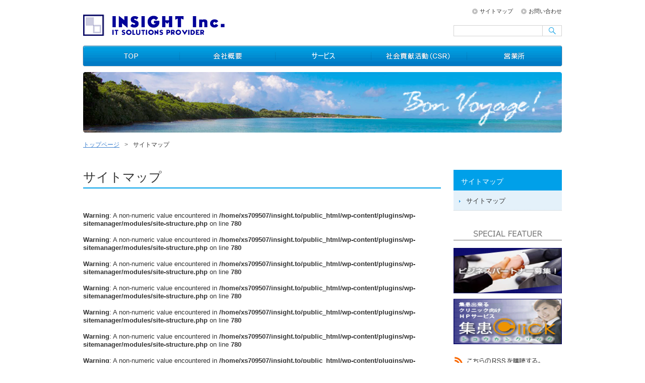

--- FILE ---
content_type: text/html; charset=UTF-8
request_url: https://www.insight.to/sitemap/
body_size: 5611
content:
<!DOCTYPE html>
<html lang="ja">
<head>
<meta charset="UTF-8" />
<title>サイトマップ | 株式会社インサイト｜大阪市北区梅田のITソリューションプロバイダです。</title>
<link rel="stylesheet" type="text/css" media="all" href="https://www.insight.to/wp-content/themes/apt-pc/style.css" />
<link rel="shortcut icon" href="https://www.insight.to/wp-content/themes/apt-pc/images/favicon.ico" />
<link rel="apple-touch-icon-precomposed" href="https://www.insight.to/wp-content/themes/apt-pc/images/apple-touch-icon.png" />

<!-- WP SiteManager OGP Tags -->
<meta property="og:title" content="サイトマップ" />
<meta property="og:type" content="article" />
<meta property="og:url" content="https://www.insight.to/sitemap/" />
<meta property="og:site_name" content="株式会社インサイト｜大阪市北区梅田のITソリューションプロバイダです。" />

<!-- WP SiteManager Twitter Cards Tags -->
<meta name="twitter:title" content="サイトマップ" />
<meta name="twitter:url" content="https://www.insight.to/sitemap/" />
<meta name="twitter:card" content="summary" />
<meta name="twitter:site" content="@INSIGHT_Official" />
<link rel="alternate" type="application/rss+xml" title="株式会社インサイト｜大阪市北区梅田のITソリューションプロバイダです。 &raquo; サイトマップ のコメントのフィード" href="https://www.insight.to/sitemap/feed/" />
		<script type="text/javascript">
			window._wpemojiSettings = {"baseUrl":"https:\/\/s.w.org\/images\/core\/emoji\/72x72\/","ext":".png","source":{"concatemoji":"https:\/\/www.insight.to\/wp-includes\/js\/wp-emoji-release.min.js?ver=4.5.32"}};
			!function(e,o,t){var a,n,r;function i(e){var t=o.createElement("script");t.src=e,t.type="text/javascript",o.getElementsByTagName("head")[0].appendChild(t)}for(r=Array("simple","flag","unicode8","diversity"),t.supports={everything:!0,everythingExceptFlag:!0},n=0;n<r.length;n++)t.supports[r[n]]=function(e){var t,a,n=o.createElement("canvas"),r=n.getContext&&n.getContext("2d"),i=String.fromCharCode;if(!r||!r.fillText)return!1;switch(r.textBaseline="top",r.font="600 32px Arial",e){case"flag":return r.fillText(i(55356,56806,55356,56826),0,0),3e3<n.toDataURL().length;case"diversity":return r.fillText(i(55356,57221),0,0),a=(t=r.getImageData(16,16,1,1).data)[0]+","+t[1]+","+t[2]+","+t[3],r.fillText(i(55356,57221,55356,57343),0,0),a!=(t=r.getImageData(16,16,1,1).data)[0]+","+t[1]+","+t[2]+","+t[3];case"simple":return r.fillText(i(55357,56835),0,0),0!==r.getImageData(16,16,1,1).data[0];case"unicode8":return r.fillText(i(55356,57135),0,0),0!==r.getImageData(16,16,1,1).data[0]}return!1}(r[n]),t.supports.everything=t.supports.everything&&t.supports[r[n]],"flag"!==r[n]&&(t.supports.everythingExceptFlag=t.supports.everythingExceptFlag&&t.supports[r[n]]);t.supports.everythingExceptFlag=t.supports.everythingExceptFlag&&!t.supports.flag,t.DOMReady=!1,t.readyCallback=function(){t.DOMReady=!0},t.supports.everything||(a=function(){t.readyCallback()},o.addEventListener?(o.addEventListener("DOMContentLoaded",a,!1),e.addEventListener("load",a,!1)):(e.attachEvent("onload",a),o.attachEvent("onreadystatechange",function(){"complete"===o.readyState&&t.readyCallback()})),(a=t.source||{}).concatemoji?i(a.concatemoji):a.wpemoji&&a.twemoji&&(i(a.twemoji),i(a.wpemoji)))}(window,document,window._wpemojiSettings);
		</script>
		<style type="text/css">
img.wp-smiley,
img.emoji {
	display: inline !important;
	border: none !important;
	box-shadow: none !important;
	height: 1em !important;
	width: 1em !important;
	margin: 0 .07em !important;
	vertical-align: -0.1em !important;
	background: none !important;
	padding: 0 !important;
}
</style>
<!-- This site uses the Google Analytics by Yoast plugin v5.4.6 - Universal disabled - https://yoast.com/wordpress/plugins/google-analytics/ -->
<script type="text/javascript">

	var _gaq = _gaq || [];
	_gaq.push(['_setAccount', 'UA-5903379-7']);
	_gaq.push(['_gat._forceSSL']);
	_gaq.push(['_trackPageview']);

	(function () {
		var ga = document.createElement('script');
		ga.type = 'text/javascript';
		ga.async = true;
		ga.src = ('https:' == document.location.protocol ? 'https://ssl' : 'http://www') + '.google-analytics.com/ga.js';
		var s = document.getElementsByTagName('script')[0];
		s.parentNode.insertBefore(ga, s);
	})();

</script>
<!-- / Google Analytics by Yoast -->
<link rel='https://api.w.org/' href='https://www.insight.to/wp-json/' />
<link rel="EditURI" type="application/rsd+xml" title="RSD" href="https://www.insight.to/xmlrpc.php?rsd" />
<link rel="wlwmanifest" type="application/wlwmanifest+xml" href="https://www.insight.to/wp-includes/wlwmanifest.xml" /> 
<meta name="generator" content="WordPress 4.5.32" />
<link rel='shortlink' href='https://www.insight.to/?p=22' />
<link rel="alternate" type="application/json+oembed" href="https://www.insight.to/wp-json/oembed/1.0/embed?url=https%3A%2F%2Fwww.insight.to%2Fsitemap%2F" />
<link rel="alternate" type="text/xml+oembed" href="https://www.insight.to/wp-json/oembed/1.0/embed?url=https%3A%2F%2Fwww.insight.to%2Fsitemap%2F&#038;format=xml" />
<link rel="canonical" href="https://www.insight.to/sitemap/" />
</head>

<body class="page page-id-22 page-template-default">
<div id="wrap">
  <div id="header" role="banner">
    <div class="inner clearfix">
      <div class="site-id">
        <a href="https://www.insight.to/"><img src="https://www.insight.to/wp-content/themes/apt-pc/images/site_id.png" width="322" height="42" alt="大阪市北区梅田のITソリューションプロバイダ、株式会社インサイトの公式サイトになります。ITコンサル、ソフトウェア開発、Webデザインの異なる３事業を柱にして、関西・首都圏を中心としたお客様に、さまざまなＩＴ化を推進して参ります。株式会社インサイト｜大阪市北区梅田のITソリューションプロバイダです。" /></a>
      </div>
      <div class="utility">
<ul id="menu-pc_utility" class="menu"><li id="menu-item-2261" class="menu-item menu-item-type-post_type menu-item-object-page current-menu-item page_item page-item-22 current_page_item menu-item-2261"><a href="https://www.insight.to/sitemap/">サイトマップ</a></li>
<li id="menu-item-2262" class="menu-item menu-item-type-post_type menu-item-object-page menu-item-2262"><a href="https://www.insight.to/inquiry/">お問い合わせ</a></li>
</ul>        <div id="search" role="search">
<form role="search" method="get" id="searchform" class="searchform" action="https://www.insight.to/">
				<div>
					<label class="screen-reader-text" for="s">検索:</label>
					<input type="text" value="" name="s" id="s" />
					<input type="submit" id="searchsubmit" value="検索" />
				</div>
			</form>        </div><!-- #search end -->
      </div><!-- .utility end -->
    </div><!-- .inner end -->
<div id="global_nav" class="menu-%e6%96%b0%e3%83%a1%e3%83%8b%e3%83%a5%e3%83%bc201310-container"><ul id="menu-%e6%96%b0%e3%83%a1%e3%83%8b%e3%83%a5%e3%83%bc201310" class="menu"><li id="menu-item-2339" class="menu-item menu-item-type-post_type menu-item-object-page menu-item-2339 menu-item-slug-top"><a href="https://www.insight.to/">トップページ</a></li>
<li id="menu-item-2340" class="menu-item menu-item-type-post_type menu-item-object-page menu-item-2340 menu-item-slug-about"><a href="https://www.insight.to/about/">会社概要</a></li>
<li id="menu-item-2341" class="menu-item menu-item-type-post_type menu-item-object-page menu-item-2341 menu-item-slug-service-info"><a href="https://www.insight.to/service-info/">サービスメニュー</a></li>
<li id="menu-item-2342" class="menu-item menu-item-type-post_type menu-item-object-page menu-item-2342 menu-item-slug-csr"><a href="https://www.insight.to/csr/">社会貢献活動（CSR）</a></li>
<li id="menu-item-2343" class="menu-item menu-item-type-post_type menu-item-object-page menu-item-2343 menu-item-slug-office"><a href="https://www.insight.to/office/">営業所</a></li>
<li id="menu-item-2344" class="menu-item menu-item-type-post_type menu-item-object-page menu-item-2344 menu-item-slug-news"><a href="https://www.insight.to/news/">お知らせ</a></li>
</ul></div>  </div><!-- #header end -->
  <div class="category_image">
    <img src="https://www.insight.to/wp-content/themes/apt-pc/images/sub/img_cat_def.png" width="950" height="120" alt="">
  </div><!-- .category_image end -->
<div id="bread_crumb" class="bread_crumb">
	<ul>
		<li class="level-1 top"><a href="https://www.insight.to/">トップページ</a></li>
		<li class="level-2 sub tail current">サイトマップ</li>
	</ul>
</div>

  <div id="container">
    <div id="main" role="main">
      <div id="content">
        <h1 class="page_ttl">サイトマップ</h1>
        <br />
<b>Warning</b>:  A non-numeric value encountered in <b>/home/xs709507/insight.to/public_html/wp-content/plugins/wp-sitemanager/modules/site-structure.php</b> on line <b>780</b><br />
<br />
<b>Warning</b>:  A non-numeric value encountered in <b>/home/xs709507/insight.to/public_html/wp-content/plugins/wp-sitemanager/modules/site-structure.php</b> on line <b>780</b><br />
<br />
<b>Warning</b>:  A non-numeric value encountered in <b>/home/xs709507/insight.to/public_html/wp-content/plugins/wp-sitemanager/modules/site-structure.php</b> on line <b>780</b><br />
<br />
<b>Warning</b>:  A non-numeric value encountered in <b>/home/xs709507/insight.to/public_html/wp-content/plugins/wp-sitemanager/modules/site-structure.php</b> on line <b>780</b><br />
<br />
<b>Warning</b>:  A non-numeric value encountered in <b>/home/xs709507/insight.to/public_html/wp-content/plugins/wp-sitemanager/modules/site-structure.php</b> on line <b>780</b><br />
<br />
<b>Warning</b>:  A non-numeric value encountered in <b>/home/xs709507/insight.to/public_html/wp-content/plugins/wp-sitemanager/modules/site-structure.php</b> on line <b>780</b><br />
<br />
<b>Warning</b>:  A non-numeric value encountered in <b>/home/xs709507/insight.to/public_html/wp-content/plugins/wp-sitemanager/modules/site-structure.php</b> on line <b>780</b><br />
<br />
<b>Warning</b>:  A non-numeric value encountered in <b>/home/xs709507/insight.to/public_html/wp-content/plugins/wp-sitemanager/modules/site-structure.php</b> on line <b>780</b><br />
<br />
<b>Warning</b>:  A non-numeric value encountered in <b>/home/xs709507/insight.to/public_html/wp-content/plugins/wp-sitemanager/modules/site-structure.php</b> on line <b>780</b><br />
<br />
<b>Warning</b>:  A non-numeric value encountered in <b>/home/xs709507/insight.to/public_html/wp-content/plugins/wp-sitemanager/modules/site-structure.php</b> on line <b>780</b><br />
<br />
<b>Warning</b>:  A non-numeric value encountered in <b>/home/xs709507/insight.to/public_html/wp-content/plugins/wp-sitemanager/modules/site-structure.php</b> on line <b>780</b><br />
<br />
<b>Warning</b>:  A non-numeric value encountered in <b>/home/xs709507/insight.to/public_html/wp-content/plugins/wp-sitemanager/modules/site-structure.php</b> on line <b>780</b><br />
<br />
<b>Warning</b>:  A non-numeric value encountered in <b>/home/xs709507/insight.to/public_html/wp-content/plugins/wp-sitemanager/modules/site-structure.php</b> on line <b>780</b><br />
<br />
<b>Warning</b>:  A non-numeric value encountered in <b>/home/xs709507/insight.to/public_html/wp-content/plugins/wp-sitemanager/modules/site-structure.php</b> on line <b>780</b><br />
<br />
<b>Warning</b>:  A non-numeric value encountered in <b>/home/xs709507/insight.to/public_html/wp-content/plugins/wp-sitemanager/modules/site-structure.php</b> on line <b>780</b><br />
<br />
<b>Warning</b>:  A non-numeric value encountered in <b>/home/xs709507/insight.to/public_html/wp-content/plugins/wp-sitemanager/modules/site-structure.php</b> on line <b>780</b><br />
<br />
<b>Warning</b>:  A non-numeric value encountered in <b>/home/xs709507/insight.to/public_html/wp-content/plugins/wp-sitemanager/modules/site-structure.php</b> on line <b>780</b><br />
<br />
<b>Warning</b>:  A non-numeric value encountered in <b>/home/xs709507/insight.to/public_html/wp-content/plugins/wp-sitemanager/modules/site-structure.php</b> on line <b>780</b><br />
<br />
<b>Warning</b>:  A non-numeric value encountered in <b>/home/xs709507/insight.to/public_html/wp-content/plugins/wp-sitemanager/modules/site-structure.php</b> on line <b>780</b><br />
<br />
<b>Warning</b>:  A non-numeric value encountered in <b>/home/xs709507/insight.to/public_html/wp-content/plugins/wp-sitemanager/modules/site-structure.php</b> on line <b>780</b><br />
<br />
<b>Warning</b>:  A non-numeric value encountered in <b>/home/xs709507/insight.to/public_html/wp-content/plugins/wp-sitemanager/modules/site-structure.php</b> on line <b>780</b><br />
<ul class="sitemap">
<li class="sitenavi-pages 1"><a href="https://www.insight.to/">トップページ</a></li>
<li class="sitenavi-pages 1"><a href="https://www.insight.to/news/">お知らせ</a>
<ul class="children">
	<li class="sitenavi-pages level-2"><a href="https://www.insight.to/archives/category/ir/" title="IR情報">IR情報</a>
</li>
	<li class="sitenavi-pages level-2"><a href="https://www.insight.to/archives/category/news/" title="ニュース">ニュース</a>
</li>
	<li class="sitenavi-pages level-2"><a href="https://www.insight.to/archives/category/release/" title="リリース">リリース</a>
</li>
	<li class="sitenavi-pages level-2"><a href="https://www.insight.to/archives/category/recruit/" title="採用情報">採用情報</a>
</li>
</ul>
</li>
<li class="sitenavi-pages 1"><a href="https://www.insight.to/about/">会社概要</a>
<ul class="children">
	<li class="sitenavi-pages 1"><a href="https://www.insight.to/about/philosophy/">企業理念</a></li>
	<li class="sitenavi-pages 1"><a href="https://www.insight.to/about/business/">事業紹介</a></li>
	<li class="sitenavi-pages 1"><a href="https://www.insight.to/about/history/">沿革</a></li>
	<li class="sitenavi-pages 1"><a href="https://www.insight.to/about/staff/">役員・スタッフ</a></li>
	<li class="sitenavi-pages 1"><a href="https://www.insight.to/about/privacy/">個人情報保護方針</a></li>
</ul>
</li>
<li class="sitenavi-pages 1"><a href="https://www.insight.to/service-info/">サービスメニュー</a>
<ul class="children">
	<li class="sitenavi-pages level-2"><a href="https://www.insight.to/archives/division/itconsult/" title="ITコンサル">ITコンサル</a>
</li>
	<li class="sitenavi-pages level-2"><a href="https://www.insight.to/archives/division/softwear/" title="ソフトウェア開発">ソフトウェア開発</a>
</li>
	<li class="sitenavi-pages level-2"><a href="https://www.insight.to/archives/division/webdesign/" title="Ｗｅｂデザイン">Ｗｅｂデザイン</a>
</li>
</ul>
</li>
<li class="sitenavi-pages 1"><a href="https://www.insight.to/csr/">社会貢献活動（CSR）</a>
<ul class="children">
	<li class="sitenavi-pages 1"><a href="https://www.insight.to/csr/fund/">奨学金基金設立</a></li>
	<li class="sitenavi-pages 1"><a href="https://www.insight.to/csr/culture/">伝統文化支援</a></li>
	<li class="sitenavi-pages 1"><a href="https://www.insight.to/csr/planting/">植樹活動</a></li>
	<li class="sitenavi-pages 1"><a href="https://www.insight.to/csr/class/">出張授業</a></li>
</ul>
</li>
<li class="sitenavi-pages 1"><a href="https://www.insight.to/office/">営業所</a>
<ul class="children">
<li class="sitenavi-pages 1"><a href="https://www.insight.to/archives/branch/gfo/">グランフロント大阪オフィス</a></li>
<li class="sitenavi-pages 1"><a href="https://www.insight.to/archives/branch/namba-skyo/">なんばスカイオオフィス</a></li>
</ul>
</li>
<li class="sitenavi-pages 1"><a href="https://www.insight.to/recruit/">採用情報</a></li>
<li class="sitenavi-pages 1"><a href="https://www.insight.to/sitemap/">サイトマップ</a></li>
<li class="sitenavi-pages 1"><a href="https://www.insight.to/inquiry/">お問い合わせ</a></li>
<li class="sitenavi-pages 1"><a href="https://www.insight.to/bpcontact/">ビジネスパートナーお問合せ</a></li>
</ul>

        <div class="clearfix" id="page_top_link"><a onclick="scrollup(); return false;" href="#wrap">このページの先頭へ</a></div>
      </div><!-- end #content -->
    </div><!-- end #main -->
    <div id="sidebar">
      <div class="side_nav">
        <h2>サイトマップ</h2>
        <ul class="sub_navi">
<li class="page_item page-item-22 current_page_item"><a href="https://www.insight.to/sitemap/">サイトマップ</a></li>
        </ul>
      </div>
      <div class="rss_link">
          <img src="https://www.insight.to/wp-content/themes/apt-pc/images/ico_sf.gif" class="" width="215" height="29" alt="スペシャルフューチャー" />
      </div>
      <div class="textwidget">
        <p>
          <a href="http://www.insight.to/bpcontact/"><img src="https://www.insight.to/wp-content/themes/apt-pc/images/bn01.jpg" class="" width="215" height="90" alt="ビジネスパートナー募集" /></a>
          <a href="http://www.insight.to/shukan-click/" target="_blank"><img src="https://www.insight.to/wp-content/themes/apt-pc/images/bn02.gif" class="" width="215" height="90" alt="集患クリック" /></a>
<!--
// 2023.07.09
//          <a href="http://www.insight.to/blogs/" target="_blank"><img src="https://www.insight.to/wp-content/themes/apt-pc/images/bnr_blog.jpg" class="" width="215" height="90" alt="インサイトのINSIGHT　代表ブログ" /></a>
-->
        </p>
      </div>

      <div class="rss_link">
        <a href="https://www.insight.to/feed/"><img src="https://www.insight.to/wp-content/themes/apt-pc/images/ico_rss.png" width="215" height="29" alt="こちらのRSSを購読する。" /></a>
      </div>

<a class="twitter-timeline"  href="https://twitter.com/INSIGHT_Offical"  data-widget-id="381576073483255808">@INSIGHT_Offical からのツイート</a>
<script>!function(d,s,id){var js,fjs=d.getElementsByTagName(s)[0],p=/^http:/.test(d.location)?'http':'https';if(!d.getElementById(id)){js=d.createElement(s);js.id=id;js.src=p+"://platform.twitter.com/widgets.js";fjs.parentNode.insertBefore(js,fjs);}}(document,"script","twitter-wjs");</script>

<div id="fb-root"></div>
<script>(function(d, s, id) {
  var js, fjs = d.getElementsByTagName(s)[0];
  if (d.getElementById(id)) return;
  js = d.createElement(s); js.id = id;
  js.src = "//connect.facebook.net/ja_JP/all.js#xfbml=1";
  fjs.parentNode.insertBefore(js, fjs);
}(document, 'script', 'facebook-jssdk'));
</script>
<div class="fb-like-box" data-href="https://www.facebook.com/pages/%E6%A0%AA%E5%BC%8F%E4%BC%9A%E7%A4%BE%E3%82%A4%E3%83%B3%E3%82%B5%E3%82%A4%E3%83%88/123183241053971" data-width="215" data-height="342" data-colorscheme="light" data-show-faces="true" data-header="true" data-stream="false" data-show-border="true"></div>

      <div class="textwidget">
        <p>
          <img src="https://www.insight.to/wp-content/themes/apt-pc/images/ico_bp.gif" class="" width="215" height="29" alt="ビジネスパートナー" />
          <a href="http://ja.wordpress.org/" target="_blank"><img src="https://www.insight.to/wp-content/themes/apt-pc/images/wp-logo.jpg" class="" width="215" height="50" alt="WordPress.org" /></a>
          <a href="http://www.wadax.ne.jp/" target="_blank"><img src="https://www.insight.to/wp-content/themes/apt-pc/images/bn04.gif" class="" width="215" height="50" alt="ワダックス" /></a>
          <a href="http://www.salesforce.com/jp/" target="_blank"><img src="https://www.insight.to/wp-content/themes/apt-pc/images/salesforce.gif" class="" width="215" height="50" alt="セールスフォースドットコム" /></a>
          <a href="http://www.sap.com/japan/index.epx" target="_blank"><img src="https://www.insight.to/wp-content/themes/apt-pc/images/saplogo.gif" class="" width="215" height="50" alt="ＳＡＰ" /></a>
          <a href="http://www.movabletype.jp/" target="_blank"><img src="https://www.insight.to/wp-content/themes/apt-pc/images/mt.gif" class="" width="215" height="50" alt="MOVABLE TYPE" /></a>
          <a href="http://www.ec-cube.net/" target="_blank"><img src="https://www.insight.to/wp-content/themes/apt-pc/images/ec_cube.gif" class="" width="215" height="50" alt="EC CUBE" /></a>
        </p>
      </div>
    </div><!-- end #sidebar -->
  </div><!-- end #container -->
</div><!-- #wrap end -->
<div id="footer-container">
  <div id="footer">
    <div class="footer_menu">
      <div class="footerBlock widget_nav_menu">
        <h2><a href="https://www.insight.to/about/">会社概要</a></h2>
        <ul class="menu">
<li class="page_item page-item-2475"><a href="https://www.insight.to/about/philosophy/">企業理念</a></li>
<li class="page_item page-item-92"><a href="https://www.insight.to/about/business/">事業紹介</a></li>
<li class="page_item page-item-94"><a href="https://www.insight.to/about/history/">沿革</a></li>
<li class="page_item page-item-2296"><a href="https://www.insight.to/about/staff/">役員・スタッフ</a></li>
<li class="page_item page-item-20"><a href="https://www.insight.to/about/privacy/">個人情報保護方針</a></li>
        </ul>
      </div>
      <div class="footerBlock widget_nav_menu">
        <h2><a href="https://www.insight.to/service-info/">サービス</a></h2>
        <ul class="menu">
	<li class="cat-item cat-item-24"><a href="https://www.insight.to/archives/division/itconsult/" >ITコンサル</a>
</li>
	<li class="cat-item cat-item-22"><a href="https://www.insight.to/archives/division/softwear/" >ソフトウェア開発</a>
</li>
	<li class="cat-item cat-item-23"><a href="https://www.insight.to/archives/division/webdesign/" >Ｗｅｂデザイン</a>
</li>
        </ul>
      </div>
      <div class="footerBlock widget_nav_menu">
        <h2><a href="https://www.insight.to/news/">お知らせ</a></h2>
        <ul class="menu">
	<li class="cat-item cat-item-1"><a href="https://www.insight.to/archives/category/news/" >ニュース</a>
</li>
	<li class="cat-item cat-item-3"><a href="https://www.insight.to/archives/category/release/" >リリース</a>
</li>
	<li class="cat-item cat-item-4"><a href="https://www.insight.to/archives/category/recruit/" >採用情報</a>
</li>
        </ul>
      </div>
      <div class="footerBlock widget_nav_menu">
        <h2><a href="https://www.insight.to/office/">営業所</a></h2>
        <ul class="menu">
<li class="page_item page-item-2512"><a href="https://www.insight.to/archives/branch/gfo/">グランフロント大阪オフィス</a></li>
<li class="page_item page-item-2602"><a href="https://www.insight.to/archives/branch/namba-skyo/">なんばスカイオオフィス</a></li>
        </ul>
      </div>
    </div><!-- #footer_menu end -->
    <p id="copyright">
      <small>Copyright &copy; 株式会社インサイト｜大阪市北区梅田のITソリューションプロバイダです。 All rights reserved.</small>
    </p>
  </div><!-- #footer end -->
</div><!-- #footer-container end -->
<script type='text/javascript' src='https://www.insight.to/wp-includes/js/wp-embed.min.js?ver=4.5.32'></script>
<script type='text/javascript' src='https://www.insight.to/wp-content/themes/apt-pc/js/scroll.js?ver=4.5.32'></script>
</body>
</html>


--- FILE ---
content_type: text/css
request_url: https://www.insight.to/wp-content/themes/apt-pc/style.css
body_size: 175
content:
@charset "UTF-8";
/*
 * Theme Name: APT PC Theme 
 * Theme URI: http://www.prime-strategy.co.jp/download/
 * Description: This is our original theme.
 * Author: Prime Strategy Co.,Ltd.
 * Author URI: http://www.prime-strategy.co.jp/
 * Version:1.0
 * */
@import url(css/layout.css);


--- FILE ---
content_type: text/css
request_url: https://www.insight.to/wp-content/themes/apt-pc/css/layout.css
body_size: 6619
content:
@charset "UTF-8";

html, body, div, span, object, iframe, h1, h2, h3, h4, h5, h6, p, blockquote, pre, abbr, address, cite, code, del, dfn, em, img, ins, kbd, q, samp, small, strong, sub, sup, var, b, i, dl, dt, dd, ol, ul, li, fieldset, form, label, legend, table, caption, tbody, tfoot, thead, tr, th, td, article, aside, canvas, details, figcaption, figure, footer, header, hgroup, menu, nav, section, summary, time, mark, audio, video {
  margin: 0;
  padding: 0;
  border: 0;
  outline: 0;
  font-size: 100%;
  vertical-align: baseline;
  background: transparent;
}

address, article, aside, figure, figcaption, footer, header, hgroup, hr, legend, menu, nav, section, summary {
  display: block;
}

ul, ol {
  list-style-type: none;
}

table {
  border-collapse: collapse;
  border-spacing: 0;
}

a img {
  border: none;
}

img {
  vertical-align: top;
}

mark {
  background: none;
}

input {
  opacity: 1;
}

body {
  background: url(../images/sub/body_sub_bg.png) no-repeat center 80px;
  font-size: 13px;
  font-family: "ヒラギノ角ゴ Pro W3", "Hiragino Kaku Gothic Pro", "メイリオ", Meiryo, Osaka, "ＭＳ Ｐゴシック", "MS PGothic", sans-serif;
  color: #333333;
  line-height: 1.3em;
}

body.home {
  background: url(../images/body_bg.png) no-repeat center 80px;
}

a {
  color: #3a7fcf;
  text-decoration: underline;
}

a:link, a:visited {
  color: #3a7fcf;
  text-decoration: underline;
}

a:hover, a:active {
  color: #66a5ed;
  text-decoration: underline;
}

.clearfix, #menu-pc_global, #bread_crumb > ul {
  zoom: 1;
}

.clearfix:after, .clearfix:before {
  content: '';
  display: table;
}

#menu-pc_global:after, #menu-pc_global:before {
  content: '';
  display: table;
}

#bread_crumb > ul:after, #bread_crumb > ul:before {
  content: '';
  display: table;
}

.clearfix:after, #menu-pc_global:after, #bread_crumb > ul:after {
  clear: both;
}

#wrap {
  width: 960px;
  margin: 0 auto;
  overflow: hidden;
}

p {
  margin: 0.5em 0 1.2em;
}

#header {
  width: 950px;
  height: 133px;
  margin: 0 auto 10px;
  padding: 0 5px;
  overflow: hidden;
}

#header .inner {
  margin: 0 0 17px 0;
}

#header .site-id {
  width: 322px;
  padding: 29px 0 0;
  float: left;
  margin: 0;
}

#header .site-id a {
  display: block;
}

#header .utility {
  width: auto;
  float: right;
  margin: 14px 0 0 0;
  text-align: right;
}

#header .utility ul {
  margin: 0 0 20px 0;
  padding: 0;
}

#header .utility ul li {
  line-height: 12px;
  font-size: 11px;
  list-style: none;
  display: inline;
  margin-left: 12px;
}

#header .utility ul li a {
  background: url(../images/arrow_01.png) no-repeat 0 center;
  padding-left: 15px;
  color: #333333;
  text-decoration: none;
}

#header .utility ul li a:hover, #header .utility ul li a:active {
  color: #66a5ed;
  text-decoration: underline;
}

#header .utility #search {
  width: auto;
  margin: 0;
  float: right;
}

#header .utility #search p {
  margin: 0;
}

#header .utility #search input {
  vertical-align: middle;
  float: left;
  height: 20px;
  padding: 0;
}

#header .utility #search input#s {
  font-size: 11px;
  width: 165px;
  border: 1px solid #d4d4d4;
  padding: 0 5px;
}

#header .utility #search #searchsubmit {
  background: url("../images/btn_search.png") no-repeat center center transparent;
  border: medium none;
  cursor: pointer;
  text-indent: -9999px;
  width: 38px;
  height: 22px;
  display: block;
  border-top: 1px solid #d4d4d4;
  border-right: 1px solid #d4d4d4;
  border-bottom: 1px solid #d4d4d4;
}

#header #global_nav {
  width: 954px;
  margin: 0 -2px;
}

#header #global_nav > ul > li {
  float: left;
  overflow: visible;
}

#header #global_nav > ul > li > a {
  display: block;
  text-align: center;
  padding: 0;
  background-image: url(../images/gnav.gif);
  background-repeat: no-repeat;
  text-indent: -99999px;
  height: 44px;
  overflow: hidden;
  width: 190px;
}

#header #global_nav > ul > li.menu-item-slug-top > a {
  background-position: 0 -44px;
  width: 194px;
}

#header #global_nav > ul > li.menu-item-slug-top > a:hover {
  background-position: 0 0;
}

#header #global_nav > ul > li.menu-item-slug-top.current-menu-item > a {
  background-position: 0 0;
}

#header #global_nav > ul > li.menu-item-slug-about > a {
  background-position: -194px -44px;
}

#header #global_nav > ul > li.menu-item-slug-about > a:hover {
  background-position: -194px 0;
}

#header #global_nav > ul > li.menu-item-slug-about.current-menu-item > a, #header #global_nav > ul > li.menu-item-slug-about.current-page-ancestor > a {
  background-position: -194px 0;
}

#header #global_nav > ul > li.menu-item-slug-csr > a {
  background-position: -384px -44px;
}

#header #global_nav > ul > li.menu-item-slug-csr > a:hover {
  background-position: -384px 0;
}

#header #global_nav > ul > li.menu-item-slug-csr.current-menu-item > a, #header #global_nav > ul > li.menu-item-slug-csr.current-page-ancestor > a {
  background-position: -384px 0;
}

#header #global_nav > ul > li.menu-item-slug-tour-info > a {
  background-position: -574px -44px;
}

#header #global_nav > ul > li.menu-item-slug-tour-info > a:hover {
  background-position: -574px 0;
}

#header #global_nav > ul > li.menu-item-slug-tour-info.current-menu-item > a, #header #global_nav > ul > li.menu-item-slug-tour-info.current-page-ancestor > a {
  background-position: -574px 0;
}

#header #global_nav > ul > li.menu-item-slug-office > a {
  background-position: -764px -44px;
}

#header #global_nav > ul > li.menu-item-slug-office > a:hover {
  background-position: -764px 0;
}

#header #global_nav > ul > li.menu-item-slug-office.current-menu-item > a, #header #global_nav > ul > li.menu-item-slug-office.current-page-ancestor > a {
  background-position: -764px 0;
}

#header #global_nav li > ul {
  ms-filter: "progid:DXImageTransform.Microsoft.Alpha(Opacity=99)";
  /* internet explorer 8 */
  background: #fff;
  filter: alpha(opacity=99);
  /* internet explorer 5~7 */
  visibility: hidden;
  position: absolute;
  margin-top: -2px;
  display: block;
  width: 190px;
  background: rgba(255, 255, 255, 0.9);
}

#header #global_nav li:last-child > ul {
  width: 185px;
}

#header #global_nav li:hover > ul {
  visibility: visible;
}

#header #global_nav li li {
  position: relative;
  border-top: 1px dotted #00a0e9;
}

#header #global_nav li li:first-child {
  border-top: none;
}

#header #global_nav li li:hover {
  background: rgba(222, 245, 255, 0.9);
  ms-filter: "progid:DXImageTransform.Microsoft.Alpha(Opacity=99)";
  /* internet explorer 8 */
  background: #def5ff;
  filter: alpha(opacity=99);
  /* internet explorer 5~7 */
}

#header #global_nav li li > a {
  display: block;
  padding: .75em 2em;
  text-decoration: none;
  color: #333;
  background-image: url(../images/arrow_02.png);
  background-repeat: no-repeat;
  background-position: 1em center;
}

#header #global_nav li li ul {
  top: 0;
  left: 100%;
}

#container {
  padding: 42px 5px 0;
  overflow: hidden;
  margin: 0 auto;
}

#main {
  float: left;
}

#sidebar {
  width: 215px;
  float: right;
}

.side_nav {
  margin-bottom: 30px;
}

.side_nav h2 {
  margin: 0;
  padding: 0;
  background: #00A0E9;
  display: block;
  font-size: 14px;
  padding: 15px 10px 10px;
  color: #fff;
  font-weight: normal;
}

.side_nav h2 a {
  color: #fff;
  text-decoration: none;
}

.side_nav ul {
  margin: 0;
  padding: 0;
}

.side_nav li > a {
  border-color: #ccc;
  border-width: 0 0 1px 0;
  border-style: dotted;
  display: block;
  padding: 13px 10px 10px 10px;
  text-decoration: none;
  background-image: url(../images/arrow_02.png);
  background-repeat: no-repeat;
  background-position: 10px 19px;
  font-size: 13px;
  padding-left: 25px;
  color: #333333;
}

.side_nav li > a:hover {
  color: #666;
  background-color: #e4f1fa;
}

.side_nav li.current-page-item > a, .side_nav li.current_page_item > a, .side_nav li.current-cat > a {
  background-color: #e4f1fa;
}

.side_nav li li > a {
  padding-left: 37px;
  background-position: 22px 19px;
}

#sidebar .textwidget {
  margin-bottom: 20px;
}

#sidebar .textwidget a {
  color: #333333;
  text-decoration: underline;
}

#sidebar .textwidget a:link, #sidebar .textwidget a:visited {
  color: #333333;
  text-decoration: underline;
}

#sidebar .textwidget a:hover, #sidebar .textwidget a:active {
  color: #66a5ed;
  text-decoration: none;
}

.rss_link {
  margin-bottom: 10px;
}

.link_list {
  margin-bottom: 30px;
}

.link_list li {
  margin-bottom: 5px;
}

#footer-container {
  background-image: url(../images/bg_footer.png);
  background-repeat: repeat-x;
  padding: 100px 0 0;
}

#footer-container #footer {
  width: 950px;
  margin: 0 auto;
  clear: both;
  font-size: 12px;
}

#footer-container .footer_menu {
  margin: 0 0 25px;
  overflow: hidden;
  height: auto;
}

#footer-container .footerBlock {
  width: 217.5px;
  float: left;
  margin-right: 10px;
  padding-left: 9px;
  padding-bottom: 32767px;
  margin-bottom: -32767px;
  border-left: 1px dotted #b2b2b2;
}

#footer-container .footerBlock h2 {
  margin: 0 0 8px;
  font-weight: bold;
  background: url(../images/footer_arrow.png) no-repeat 2px center;
  padding-left: 1.5em;
  border: none;
  font-size: 100%;
}

#footer-container .footerBlock ul {
  margin: 0;
  padding: 0;
}

#footer-container .footerBlock ul li {
  background: url(../images/arrow_02.png) no-repeat 5px center;
  margin: 0 0 0.7em 0;
  padding: 0 0 0 1.5em;
  vertical-align: bottom;
}

#footer-container .footerBlock a {
  text-decoration: none;
  color: #333333;
}

#footer-container .footerBlock a:hover {
  color: #3a7fcf;
}

#footer-container #copyright {
  border-top: 1px solid #dfdfdf;
  color: #999999;
  font-size: 10px;
  text-align: right;
  padding-top: 7px;
}

.main_image {
  padding: 0 5px;
}

.main_image a {
  display: block;
}

#tour_info, #top_info {
  position: relative;
}

#tour_info .inner, #top_info .inner {
  padding: 3px 0 0;
}

#tour_info h2, #top_info h2 {
  padding: 4px 0 0;
  margin: 0;
  border: none;
}

.list_link {
  position: absolute;
  right: 0;
  top: 0;
  margin: 0;
}

.list_link a {
  margin: 0;
  display: block;
}

.list_link a img {
  margin: 0;
}

#tour_info {
  width: 710px;
  overflow: hidden;
  margin-bottom: 50px;
}

#tour_info .inner {
  padding-top: 5px;
  width: 730px;
}

#tour_info .tour_column {
  border-radius: 4px;
  -webkit-border-radius: 4px;
  -moz-border-radius: 4px;
  -ms-border-radius: 4px;
  -o-border-radius: 4px;
  border: 1px solid #dfdfdf;
  float: left;
  margin-right: 10px;
  margin-top: 10px;
  padding: 10px 10px 12px;
  position: relative;
  width: 208px;
}

#tour_info h3 {
  padding: 186px 0 0;
  height: 4.0em;
  overflow: hidden;
  color: #333;
  margin: 0;
  font-size: 100%;
  border: none;
}

#tour_info h3 a {
  color: #333333;
}

#tour_info h3 a:link, #tour_info h3 a:visited {
  color: #333333;
}

#tour_info h3 a:hover, #tour_info h3 a a:active {
  color: #66a5ed;
  text-decoration: underline;
}

#tour_info .tour_info_top {
  padding-top: 20px;
  font-size: 10px;
  color: #999;
  position: absolute;
  top: 0;
  margin: 10px 0 0;
  width: 208px;
}

#tour_info .tour_info_top .tour_category {
  display: block;
  position: absolute;
  right: 0;
  -webkit-border-radius: 3px;
  border-radius: 3px;
  top: 0;
  width: 100px;
  height: 15px;
  text-align: center;
  font-size: 11px;
  line-height: 15px;
  color: #fff;
  background-image: url("../images/area-tag-corners.png");
  background-repeat: no-repeat;
  background: #00a0e9;
}

#tour_info .tour_info_top .tour_category.japan {
  background-color: #294F9A;
}

#tour_info .tour_info_top .tour_category.europe {
  background-color: #739DD2;
}

#tour_info .tour_info_top .tour_category.pacific {
  background-color: #3f75a6;
}

#tour_info .tour_info_top .tour_category.asia {
  background-color: #0C5E5F;
}

#tour_info .tour_info_top .tour_category.hawaii-guam {
  background-color: #46B175;
}

#tour_info .tour_info_top .cat-category-southeast-asian {
  background-image: url("../images/icon_southeast-asian.png");
}

#tour_info .tour_info_top .cat-category-pacific-usa {
  background-image: url("../images/icon_pacific-usa.png");
}

#tour_info .tour_info_top .cat-category-jpn-chn {
  background-image: url("../images/icon_jpn-chn.png");
}

#tour_info .tour_info_top .tour_date {
  background: url("../images/ico_calendar.jpg") no-repeat left center;
  padding-top: 3px;
  padding-left: 15px;
}

#tour_info .tour_image {
  position: absolute;
  top: 49px;
  left: 10px;
  margin: 0;
}

#tour_info .tour_image a {
  display: block;
}

#tour_info .tour_image img {
  margin: 0;
}

#tour_info .tour_info_foot {
  font-size: 75%;
}

#tour_info .tour_info_foot dt {
  background-color: #aaaaaa;
  color: #fff;
  padding: 3px;
  line-height: 1.3;
  height: 1.2em;
  float: left;
  display: block;
  width: 66px;
  border-bottom: 1px solid white;
  clear: left;
}

#tour_info .tour_info_foot dt:first-child {
  border-top: 1px solid white;
}

#tour_info .tour_info_foot dt:first-child + dd {
  border-top: 1px dotted #cccccc;
}

#tour_info .tour_info_foot dd {
  overflow: hidden;
  border-bottom: 1px dotted #cccccc;
  display: block;
  float: left;
  height: 1.2em;
  line-height: 1.3;
  padding: 3px;
  width: 127px;
  white-space: no-wrap;
  text-overflow: ellipsis;
}

#top_info ul {
  margin: 15px 0 30px;
}

#top_info ul li {
  padding: 0 0 10px;
  margin-bottom: 10px;
  width: 710px;
  line-height: 1.7em;
  border-bottom: 1px dotted #b2b2b2;
}

#top_info ul li:first-child {
  padding-top: 10px;
  border-top: 1px dotted #b2b2b2;
}

#top_info .news_date {
  display: block;
  float: left;
  margin-right: 10px;
}

#top_info .news_category {
  display: block;
  float: left;
  width: 80px;
  height: 15px;
  margin-top: 3px;
  margin-right: 12px;
  font-size: 11px;
  line-height: 15px;
  text-align: center;
  color: #fff;
  background-image: url("../images/category-tag-corners.png");
  background-repeat: no-repeat;
  background: #00a0e9;
}

#top_info .news_category.recruit {
  background-color: #f3a059;
}

#top_info .news_category.release {
  background-color: #0396c7;
}

#top_info .news_category.news {
  background-color: #5a3686;
}

#top_info .news_category.ir {
  background-color: #009678;
}

#top_info .cat-category-recruit {
  background-image: url("../images/icon_recruitment.png");
}

#top_info .cat-category-release {
  background-image: url("../images/icon_release.png");
}

#top_info .cat-category-news {
  background-image: url("../images/icon_news.png");
}

#top_info .cat-category-ir {
  background-image: url("../images/icon_ir.png");
}

#top_info h3 {
  width: 520px;
  font-weight: normal;
  white-space: nowrap;
  overflow: hidden;
  text-overflow: ellipsis;
  -webkit-text-overflow: ellipsis;
  -o-text-overflow: ellipsis;
}

#top_info h3 a {
  color: #3a7fcf;
}

#top_info h3 a:link, #top_info h3 a:visited {
  color: #3a7fcf;
}

#top_info h3 a:hover, #top_info h3 a a:active {
  color: #66a5ed;
  text-decoration: underline;
}

.page .tour_info h2 {
  margin-top: 0;
}

.category_image {
  padding: 0 5px;
  margin-bottom: 15px;
}

#bread_crumb {
  padding: 1px 5px 0;
}

#bread_crumb ul {
  margin: 0;
}

#bread_crumb ul li {
  font-size: 12px;
  float: left;
}

#bread_crumb ul li.sub {
  padding-left: 10px;
}

#bread_crumb ul li.sub:before {
  content: ">";
  letter-spacing: 10px;
  color: #666;
}

#content {
  width: 710px;
  float: left;
  margin-bottom: 50px;
}

#content table {
  border: 1px solid #cccccc;
  width: 100%;
}

#content table th, #content table td {
  border: 1px solid #cccccc;
  padding: 10px;
}

#content table th {
  background: #EEE;
  text-align: left;
  width: 30%;
}

h1.page_ttl {
  font-size: 190%;
  font-weight: normal;
  border-bottom: 2px solid #00a0e9;
  padding: 0 2px 6px 0px;
  margin-bottom: 30px;
  line-height: 1.2;
}

table.info {
  width: 100%;
  border-top: 1px solid #cccccc;
}

table.info th, table.info td {
  border-bottom: 1px solid #cccccc;
  padding: 8px 5px 5px 5px;
  text-align: left;
  vertical-align: top;
  margin: 0;
  line-height: 1.5em;
}

table.info th img, table.info td img {
  vertical-align: bottom;
  margin-left: 15px;
}

table.info th.bBnone, table.info td.bBnone {
  border-bottom: none;
}

.alignleft {
  display: inline;
  float: left;
  margin-right: 1.5em;
}

.alignright {
  display: inline;
  float: right;
  margin-left: 1.5em;
}

.aligncenter {
  clear: both;
  display: block;
  margin-left: auto;
  margin-right: auto;
}

img.size-full, img.size-large {
  width: auto;
  height: auto;
}

img.alignleft, img.alignright, img.aligncenter {
  margin-bottom: 1.5em;
}

p img {
  margin: 0.4em 0;
  text-align: center;
}

.wp-caption {
  margin: 0.4em 0;
  text-align: center;
  border: 1px solid #cccccc;
  background-color: #f4f4f4;
  margin-bottom: 1.5em;
  padding: 5px 0;
}

.wp-caption img {
  display: block;
  margin: 0 auto;
}

.wp-caption .wp-caption-text {
  font-size: 12px;
}

.gallery-caption {
  font-size: 12px;
}

.wp-caption .wp-caption-text {
  margin: 0;
  padding: 3px 3px 0 3px;
  line-height: 1.2em;
}

#searchform label {
  display: none;
}

.google_map {
  width: 100%;
  height: 600px;
}

.tour_excerpt .tour_info {
  border-bottom: 1px solid #ddd;
  margin-bottom: 30px;
}

.tour_excerpt .tour_info h2 {
  font-size: 160% !important;
  line-height: 1.5em !important;
  margin-bottom: 10px !important;
  margin-bottom: 10px !important;
}

.tour_excerpt .tour_info h2 a {
  text-decoration: none;
}

.tour_excerpt .tour_info .tour_detail_wrapper {
  overflow: hidden;
  position: relative;
}

.tour_excerpt .tour_info .tour_detail_wrapper:after {
  content: ".";
  visibility: hidden;
  display: block;
  height: 0;
  clear: both;
}

.tour_excerpt .tour_info .tour_detail_wrapper .tour_detail {
  float: right;
  margin-left: 10px;
  width: 412px;
  min-height: 180px;
}

.tour_excerpt .tour_info .tour_detail_wrapper .tour_detail table {
  position: absolute;
  bottom: 0;
}

.tour_excerpt .tour_info .tour_detail_wrapper .main_image {
  float: left;
  width: 280px;
  padding: 0;
}

.tour_excerpt .tour_info .tour_detail_wrapper .main_image a {
  width: 100%;
  height: 100%;
  display: block;
}

.tour_excerpt .tour_info .tour_detail p {
  padding-bottom: 95px;
}

.tour_excerpt .tour_info .detail_more {
  display: table;
  float: right;
  margin-top: 10px;
}

.branch_info .detail_more {
  display: table;
  float: right;
  margin-top: 10px;
}

.tour_excerpt .tour_info .detail_more p, .branch_info .detail_more p {
  margin-right: 10px;
}

.tour_excerpt .tour_info .detail_more a, .branch_info .detail_more a {
  width: 135px;
  padding: 7px;
  background: #3a7fcf;
  color: #fff;
  text-decoration: none;
  font-size: 1.0em;
  -webkit-border-radius: 3px;
  border-radius: 3px;
  display: table-cell;
  vertical-align: middle;
  text-align: center;
}

ul.page_navi {
  margin: 0;
  padding: 0;
  font: 100% Verdana, Geneva, sans-serif;
  text-align: center;
}

ul.page_navi li {
  list-style: none;
  display: inline-block;
  margin: 0;
  padding: 0;
}

ul.page_navi li.current {
  padding: 5px 10px;
  border: 1px #00A0E9 solid;
  color: #00A0E9;
  font-weight: bold;
}

ul.page_navi li a {
  text-decoration: none;
  display: inline-block;
  padding: 5px 10px;
  border: 1px solid #ccc;
}

ul.page_navi li a:hover {
  background-color: #eee;
}

#content .tour_detail table {
  border: none;
  font-size: 0.8em;
}

#content .tour_detail th, #content .tour_detail td {
  padding: 3px;
  line-height: 1.3;
  height: 1.2em;
  border: none;
}

#content .tour_detail th {
  background-color: #aaaaaa;
  color: #fff;
  padding: 3px;
  line-height: 1.3;
  height: 1.2em;
  width: 8%;
  border-bottom: 1px solid white;
}

#content .tour_detail td {
  width: auto;
  border: none;
  border-top: 1px dotted #CCCCCC;
  width: 35%;
}

#content .tour_detail tr:last-child td {
  border-bottom: 1px dotted #CCCCCC;
}

.single #content .date {
  background: url("../images/ico_calendar.jpg") no-repeat left center;
  padding-top: 3px;
  padding-left: 15px;
  float: right;
}

.single #content .detail-tour-table {
  float: right;
}

.single #content .tour_detail, .single #content .detail-tour-table {
  margin-bottom: 20px;
}

.single #content .tour_detail table, .single #content .detail-tour-table table {
  font-size: 0.9em;
  width: 324px;
}

.single #content .tour_detail td, .single #content .detail-tour-table td {
  padding: 0.75em;
  border-top: 1px solid #dcdcdc;
  border-bottom: 1px solid #dcdcdc;
  width: 60%;
}

.single #content .tour_detail th, .single #content .detail-tour-table th {
  padding: 0.5em;
  border-top: 1px solid #dcdcdc;
  border-bottom: 1px solid #dcdcdc;
  width: 25%;
  color: #333;
  background: #f0f0f0;
}

.single #content .tour_detail td, .single #content .detail-tour-table td {
  width: 60%;
}

.single #content .main_image_text + p {
  border-bottom: 1px solid #ccc;
  padding-bottom: 24px;
}

.single #content .main_image {
  float: left;
  margin-right: 15px;
  padding: 0;
}

.single #content .main_image a {
  display: block;
}

.single #content .main_image_text p {
  float: left;
  width: 370px;
  margin-top: 10px;
  line-height: 1.5em;
}

.single #content .sub_images {
  float: right;
  margin-bottom: 20px;
}

.single #content .sub_images img {
  display: block;
}

.single #content .sub_images img:first-child {
  margin-bottom: 20px;
}

.single #content #tour_content_sub {
  overflow: hidden;
  width: 540px;
  margin-bottom: 5px;
}

#tour_info_sub h2 {
  font-size: 110%;
  height: 26px;
  margin-top: 0;
  display: table-cell;
  vertical-align: middle;
}

.single #content .tour_inquiry_b, .single #content .tour_inquiry_s {
  display: table;
}

.single #content .tour_inquiry_b p, .single #content .tour_inquiry_s p {
  margin-right: 10px;
  margin-bottom: 5px;
}

.single #content .tour_inquiry_b a, .single #content .tour_inquiry_s a {
  width: 275px;
  height: 40px;
  background: #3a7fcf;
  color: #fff;
  text-decoration: none;
  font-size: 1.25em;
  -webkit-border-radius: 3px;
  border-radius: 3px;
  display: table-cell;
  vertical-align: middle;
  text-align: center;
}

.single #content .tour_inquiry_b, .single #content .tour_inquiry_s {
  background: #f0f0f0;
  padding: 20px;
  margin-bottom: 30px;
}

.page #content .csr dd {
  margin-bottom: 18px;
}

.page #content .csr .csr-bottom-wrapper {
  margin-right: -5%;
}

.page #content .csr .csr-top-left {
  float: left;
  width: 380px;
}

.page #content .csr .csr-block {
  margin-right: 5%;
  float: left;
  width: 45%;
  height: 140px;
}

.page #content .csr .csr-block h2 {
  font-size: 1.3em;
  border-bottom: 1px solid #00a0e9;
  padding-bottom: 7px;
  margin: 0 0 20px;
}

.page #content .csr .csr-block h2 a {
  text-decoration: none;
}

#page_top_link {
  clear: both;
}

#page_top_link a {
  margin-top: 20px;
  padding-left: 20px;
  background: url(../images/top_icon.png) no-repeat;
  display: block;
  float: right;
  color: #555555;
  text-decoration: none;
}

#page_top_link a:hover {
  text-decoration: underline;
}

div#trust-form.contact-form table {
  width: 100%;
}

div#trust-form.contact-form table th {
  width: 40%;
}

div#trust-form.contact-form table td {
  width: 60%;
}

div#trust-form.contact-form table td input, div#trust-form.contact-form table td textarea {
  width: 100%;
}

div#trust-form p.status_flow {
  background-color: #eeeeee;
  padding: 10px 10px 10px 0;
}

div#trust-form p.status_flow.confirm, div#trust-form p.status_flow.done {
  padding-left: 20px;
}

div#trust-form p strong {
  background-color: #00a0e9;
  padding: 8px 20px;
  color: #ffffff;
}

.page .news_headline, .archive .news_headline {
  margin-bottom: 10px;
}

.page .content_excerpt p, .archive .content_excerpt p {
  border-bottom: 1px solid #ddd;
  padding-bottom: 20px;
}

.page .news_category, .archive .news_category {
  display: inline-block;
  width: 80px;
  height: 15px;
  margin-top: 0;
  margin-right: 12px;
  font-size: 11px;
  line-height: 15px;
  text-align: center;
  color: #fff;
  background-image: url("../images/category-tag-corners.png");
  background-repeat: no-repeat;
  background: #00a0e9;
}

.page .news_category.recruit, .archive .news_category.recruit {
  background-color: #f3a059;
}

.page .news_category.release, .archive .news_category.release {
  background-color: #0396c7;
}

.page .news_category.news, .archive .news_category.news {
  background-color: #5a3686;
}

.page .news_category.ir, .archive .news_category.ir {
  background-color: #009678;
}

#display-gmap {
  margin-top: 15px;
  display: block;
  float: right;
  background: url(../images/arrow_01.png) no-repeat 0 center;
  padding-left: 15px;
}

.page-id-15 .branch_info {
  padding-bottom: 5px;
  border-bottom: solid 1px #dddddd;
}

.branch_info table {
  margin-bottom: 0.2em;
}

.branch_info table a {
  display: block;
  float: right;
  margin: 5px 6px 0 0;
  background: url("../images/arrow_01.png") no-repeat scroll 0 center transparent;
  padding-left: 15px;
}

.single-branch .maps {
  margin-bottom: 40px;
}

.tour_detail span {
  display: block;
  -webkit-border-radius: 3px;
  border-radius: 3px;
  width: 100px;
  height: 15px;
  text-align: center;
  font-size: 11px;
  line-height: 15px;
  color: #fff;
  background-image: url("../images/area-tag-corners.png");
  background-repeat: no-repeat;
  background: #00a0e9;
}

#tour_info .tour_info_top .tour_category.japan, .tour_detail.japan span {
  background-color: #294F9A;
}

#tour_info .tour_info_top .tour_category.europe, .tour_detail.europe span {
  background-color: #739DD2;
}

#tour_info .tour_info_top .tour_category.pacific, .tour_detail.pacific span {
  background-color: #3f75a6;
}

#tour_info .tour_info_top .tour_category.asia, .tour_detail.asia span {
  background-color: #0C5E5F;
}

#tour_info .tour_info_top .tour_category.hawaii-guam, .tour_detail.hawaii-guam span {
  background-color: #46B175;
}

address {
  font-style: normal;
}

h2 {
  border-left: 5px solid #00a0e9;
  font-size: 132%;
  font-weight: normal;
  margin: 30px 0 20px;
  padding: 0 0 0 10px;
}

h3 {
  font-size: 120%;
  font-weight: normal;
  margin: 20px 0;
  border-bottom: 1px solid #C8C5C5;
  color: #555555;
  padding: 0 0 5px;
  position: relative;
}

h4 {
  font-size: 110%;
  font-weight: normal;
  margin: 1em 0;
}

h2 + h3 {
  margin-top: -5px;
}

p + h3, p + h4 {
  margin-top: 30px;
}

ul + h2 {
  margin-top: 40px;
}

ul + h3, ul + h4 {
  margin-top: 30px;
}

h2 + p, h3 + p, h4 + p {
  margin-top: -5px;
}

h2 + table, h3 + table, h4 + table {
  margin-top: -10px;
}

.csr-top-left h2:first-child {
  margin-top: 0;
}

.xx-small {
  font-size: 70%;
}

.x-small {
  font-size: 78%;
}

.small {
  font-size: 84%;
}

.medium {
  font-size: 100%;
}

.large {
  font-size: 108%;
}

.x-large {
  font-size: 116%;
}

.xx-large {
  font-size: 123.1%;
}

h2.page_ttl + .branch_info {
  margin-top: -10px;
}

#content .maps h2 {
  margin-bottom: 20px;
}

.archive .tour_info h2, h1 + .branch_info h2 {
  margin-top: 0;
}

ul.disc {
  list-style-type: disc;
}

ul.disc li {
  margin: 10px;
}










#header #global_nav > ul > li.menu-item-slug-service-info > a {
  background-position: -574px -44px;
}

#header #global_nav > ul > li.menu-item-slug-service-info > a:hover {
  background-position: -574px 0;
}

#header #global_nav > ul > li.menu-item-slug-service-info.current-menu-item > a, #header #global_nav > ul > li.menu-item-slug-service-info.current-page-ancestor > a {
  background-position: -574px 0;
}





#service_info, #top_info {
  position: relative;
}

#service_info .inner, #top_info .inner {
  padding: 3px 0 0;
}

#service_info h2, #top_info h2 {
  padding: 4px 0 0;
  margin: 0;
  border: none;
}

.list_link {
  position: absolute;
  right: 0;
  top: 0;
  margin: 0;
}

.list_link a {
  margin: 0;
  display: block;
}

.list_link a img {
  margin: 0;
}

#service_info {
  width: 710px;
  overflow: hidden;
  margin-bottom: 50px;
}

#service_info .inner {
  padding-top: 5px;
  width: 730px;
}

#service_info .service_column {
  border-radius: 4px;
  -webkit-border-radius: 4px;
  -moz-border-radius: 4px;
  -ms-border-radius: 4px;
  -o-border-radius: 4px;
  border: 1px solid #dfdfdf;
  float: left;
  margin-right: 10px;
  margin-top: 10px;
  padding: 10px 10px 12px;
  position: relative;
  width: 208px;
}

#service_info h3 {
  padding: 170px 0 0;
  height: 4.0em;
  overflow: hidden;
  color: #333;
  margin: 0;
  font-size: 110%;
  font-weight: bold;
  border: none;
}

#service_info h3 a {
  color: #333333;
  text-decoration: none;
}

#service_info h3 a:link, #service_info h3 a:visited {
  color: #696969;
}

#service_info h3 a:hover, #service_info h3 a a:active {
/*  color: #66a5ed; */
  color: #4169E1;
  text-decoration: underline;
  /* text-decoration: none; */
}

#service_info .service_info_top {
  padding-top: 20px;
  font-size: 10px;
  color: #999;
  position: absolute;
  top: 0;
  margin: 10px 0 0;
  width: 208px;
}

#service_info .service_info_top .service_category {
  display: block;
  position: absolute;
  right: 0;
  -webkit-border-radius: 3px;
  border-radius: 3px;
  top: 0;
  width: 120px;
  height: 15px;
  text-align: center;
  font-size: 13px;
  line-height: 15px;
  color: #fff;
  background-image: url("../images/area-tag-corners.png");
  background-repeat: no-repeat;
  background: #00a0e9;
}

#service_info .service_info_top .service_category.itconsult {
  background-color: #294F9A;
}

#service_info .service_info_top .service_category.webdesign {
  background-color: #FFA500;
}

#service_info .service_info_top .service_category.softwear {
  background-color: #32CD32;
}

#service_info .service_info_top .service_category.asia {
  background-color: #0C5E5F;
}

#service_info .service_info_top .service_category.hawaii-guam {
  background-color: #46B175;
}

#service_info .service_info_top .cat-category-southeast-asian {
  background-image: url("../images/icon_southeast-asian.png");
}

#service_info .service_info_top .cat-category-pacific-usa {
  background-image: url("../images/icon_pacific-usa.png");
}

#service_info .service_info_top .cat-category-jpn-chn {
  background-image: url("../images/icon_jpn-chn.png");
}

#service_info .service_info_top .service_date {
  background: url("../images/ico_calendar.jpg") no-repeat left center;
  padding-top: 3px;
  padding-left: 15px;
}

#service_info .service_image {
  position: absolute;
  top: 34px;
  left: 10px;
  margin: 0;
}

#service_info .service_image a {
  display: block;
}

#service_info .service_image img {
  margin: 0;
}

#service_info .service_info_foot {
  font-size: 85%;
}

#service_info .service_info_foot dt {
  background-color: #aaaaaa;
  color: #fff;
  padding: 3px;
  line-height: 1.3;
  height: 1.2em;
  float: left;
  display: block;
  width: 66px;
  border-bottom: 1px solid white;
  clear: left;
}

#service_info .service_info_foot dt:first-child {
  border-top: 1px solid white;
}

#service_info .service_info_foot dt:first-child + dd {
  border-top: 1px dotted #cccccc;
}

#service_info .service_info_foot dd {
  overflow: hidden;
  border-bottom: 1px dotted #cccccc;
  display: block;
  float: left;
  height: 1.2em;
  line-height: 1.3;
  padding: 3px;
  width: 127px;
  white-space: no-wrap;
  text-overflow: ellipsis;
}



.service_excerpt .service_info {
  border-bottom: 1px solid #ddd;
  margin-bottom: 30px;
}

.service_excerpt .service_info h2 {
  font-size: 160% !important;
  line-height: 1.5em !important;
  margin-bottom: 10px !important;
  margin-bottom: 10px !important;
}

.service_excerpt .service_info h2 a {
  text-decoration: none;
}

.service_excerpt .service_info .service_detail_wrapper {
  overflow: hidden;
  position: relative;
}

.service_excerpt .service_info .service_detail_wrapper:after {
  content: ".";
  visibility: hidden;
  display: block;
  height: 0;
  clear: both;
}

.service_excerpt .service_info .service_detail_wrapper .service_detail {
  float: right;
  margin-left: 10px;
  width: 412px;
  min-height: 180px;
}

.service_excerpt .service_info .service_detail_wrapper .service_detail table {
  position: absolute;
  bottom: 0;
}

.service_excerpt .service_info .service_detail_wrapper .main_image {
  float: left;
  width: 280px;
  padding: 0;
}

.service_excerpt .service_info .service_detail_wrapper .main_image a {
  width: 100%;
  height: 100%;
  display: block;
}

.service_excerpt .service_info .service_detail p {
  padding-bottom: 95px;
}

.service_excerpt .service_info .detail_more {
  display: table;
  float: right;
  margin-top: 10px;
}

.branch_info .detail_more {
  display: table;
  float: right;
  margin-top: 10px;
}

.service_excerpt .service_info .detail_more p, .branch_info .detail_more p {
  margin-right: 10px;
}

.service_excerpt .service_info .detail_more a, .branch_info .detail_more a {
  width: 135px;
  padding: 7px;
  background: #3a7fcf;
  color: #fff;
  text-decoration: none;
  font-size: 1.0em;
  -webkit-border-radius: 3px;
  border-radius: 3px;
  display: table-cell;
  vertical-align: middle;
  text-align: center;
}


.page .service_info h2 {
  margin-top: 0;
}



.service_excerpt .service_info {
  border-bottom: 1px solid #ddd;
  margin-bottom: 30px;
}

.service_excerpt .service_info h2 {
  font-size: 160% !important;
  line-height: 1.5em !important;
  margin-bottom: 10px !important;
  margin-bottom: 10px !important;
}

.service_excerpt .service_info h2 a {
  text-decoration: none;
}

.service_excerpt .service_info .service_detail_wrapper {
  overflow: hidden;
  position: relative;
}

.service_excerpt .service_info .service_detail_wrapper:after {
  content: ".";
  visibility: hidden;
  display: block;
  height: 0;
  clear: both;
}

.service_excerpt .service_info .service_detail_wrapper .service_detail {
  float: right;
  margin-left: 10px;
  width: 412px;
  min-height: 180px;
}

.service_excerpt .service_info .service_detail_wrapper .service_detail table {
  position: absolute;
  bottom: 0;
}

.service_excerpt .service_info .service_detail_wrapper .main_image {
  float: left;
  width: 280px;
  padding: 0;
}

.service_excerpt .service_info .service_detail_wrapper .main_image a {
  width: 100%;
  height: 100%;
  display: block;
}

.service_excerpt .service_info .service_detail p {
  padding-bottom: 95px;
}

.service_excerpt .service_info .detail_more {
  display: table;
  float: right;
  margin-top: 10px;
}

.branch_info .detail_more {
  display: table;
  float: right;
  margin-top: 10px;
}

.service_excerpt .service_info .detail_more p, .branch_info .detail_more p {
  margin-right: 10px;
}

.service_excerpt .service_info .detail_more a, .branch_info .detail_more a {
  width: 135px;
  padding: 7px;
  background: #3a7fcf;
  color: #fff;
  text-decoration: none;
  font-size: 1.0em;
  -webkit-border-radius: 3px;
  border-radius: 3px;
  display: table-cell;
  vertical-align: middle;
  text-align: center;
}



#content .service_detail table {
  border: none;
  font-size: 0.8em;
}

#content .service_detail th, #content .service_detail td {
  padding: 3px;
  line-height: 1.3;
  height: 1.2em;
  border: none;
}

#content .service_detail th {
  background-color: #aaaaaa;
  color: #fff;
  padding: 3px;
  line-height: 1.3;
  height: 1.2em;
  width: 8%;
  border-bottom: 1px solid white;
}

#content .service_detail td {
  width: auto;
  border: none;
  border-top: 1px dotted #CCCCCC;
  width: 35%;
}

#content .service_detail tr:last-child td {
  border-bottom: 1px dotted #CCCCCC;
}

.single #content .date {
  background: url("../images/ico_calendar.jpg") no-repeat left center;
  padding-top: 3px;
  padding-left: 15px;
  float: right;
}

.single #content .detail-service-table {
  float: right;
}

.single #content .service_detail, .single #content .detail-service-table {
  margin-bottom: 20px;
}

.single #content .service_detail table, .single #content .detail-service-table table {
  font-size: 0.9em;
  width: 324px;
}

.single #content .service_detail td, .single #content .detail-service-table td {
  padding: 0.75em;
  border-top: 1px solid #dcdcdc;
  border-bottom: 1px solid #dcdcdc;
  width: 60%;
}

.single #content .service_detail th, .single #content .detail-service-table th {
  padding: 0.5em;
  border-top: 1px solid #dcdcdc;
  border-bottom: 1px solid #dcdcdc;
  width: 25%;
  color: #333;
  background: #f0f0f0;
}

.single #content .service_detail td, .single #content .detail-service-table td {
  width: 60%;
}



.service_detail span {
  display: block;
  -webkit-border-radius: 3px;
  border-radius: 3px;
  width: 100px;
  height: 15px;
  text-align: center;
  font-size: 11px;
  line-height: 15px;
  color: #fff;
  background-image: url("../images/area-tag-corners.png");
  background-repeat: no-repeat;
  background: #00a0e9;
}

#service_info .service_info_top .service_category.itconsult, .service_detail.itconsult span {
  background-color: #294F9A;
}

#service_info .service_info_top .service_category.webdesign, .service_detail.webdesign span {
  background-color: #FFA500;
}

#service_info .service_info_top .service_category.softwear, .service_detail.softwear span {
  background-color: #32CD32;
}

#service_info .service_info_top .service_category.asia, .service_detail.asia span {
  background-color: #0C5E5F;
}

#service_info .service_info_top .service_category.hawaii-guam, .service_detail.hawaii-guam span {
  background-color: #46B175;
}



.archive .service_info h2, h1 + .branch_info h2 {
  margin-top: 0;
}
